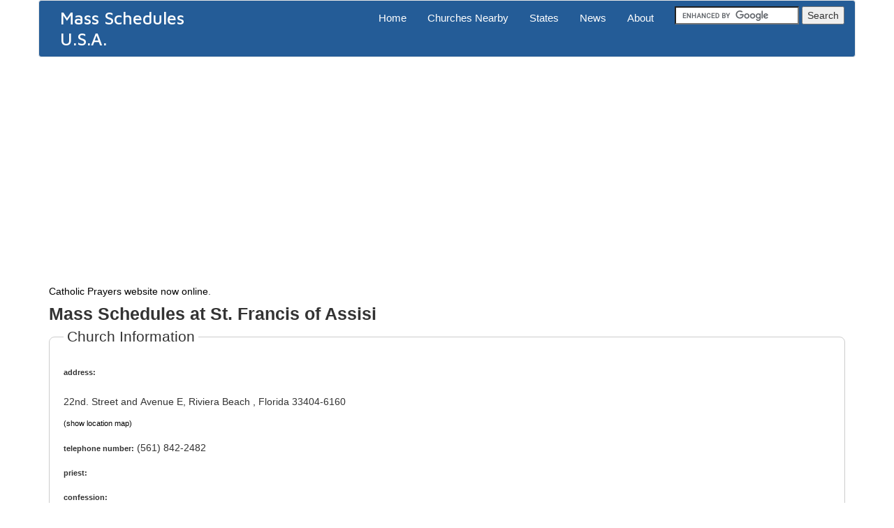

--- FILE ---
content_type: text/html; charset=UTF-8
request_url: https://america.mass-schedules.com/4093-catholic-church-st-francis-of-assisi-zip-33404-6160.html
body_size: 2708
content:
<!doctype html>
<html lang=en>
<head>
    <link href='https://fonts.googleapis.com/css?family=Maven+Pro:500' rel='stylesheet' type='text/css'>
    <meta charset="utf-8">
    <meta name="viewport" content="width=device-width, initial-scale=1.0">
    <title>Mass Schedules of St. Francis of Assisi, Florida 33404-6160</title>
    <meta name="description" content="Church information and Mass schedules of St. Francis of Assisi. Located at 22nd. Street and Avenue E, Riviera Beach , Florida, 33404-6160."/>
    <meta name="keywords" content="St. Francis of Assisi,Florida,zip 33404-6160,Catholic, church, daily reading, mass schedule, mass times, church location, map, gospel, reflection,USA,U.S.A."/>	
	<link rel="canonical" href="https://america.mass-schedules.com/4093-catholic-church-st-francis-of-assisi-zip-33404-6160.html" />
 	<meta property="og:image" content="https://america.mass-schedules.com/images/mass-sched-usa.png"/>
	<meta property="og:title" content="Mass Schedules of St. Francis of Assisi, Florida 33404-6160" />
	<meta property="og:description" content="Church information and Mass schedules of St. Francis of Assisi. Located at 22nd. Street and Avenue E, Riviera Beach , Florida, 33404-6160." />
	<meta property="og:url" content="https://america.mass-schedules.com/4093-catholic-church-st-francis-of-assisi-zip-33404-6160.html" />

    <link href="/favicon.ico" rel="icon" type="image/x-icon" />	
    <link href="/css/bootstrap.min-custom.css" rel="stylesheet">
    <link href="/css/styles_bootstrap.min.css" rel="stylesheet">
		<link rel="stylesheet" type="text/css" href="https://america.mass-schedules.com/css/church_bootstrap.css"/>
	    <script src="/js/respond.js"></script>
	<script>
	  var _gaq = _gaq || [];
	  _gaq.push(['_setAccount', 'UA-4031262-5']);
	  _gaq.push(['_trackPageview']);
	  (function() {
	    var ga = document.createElement('script'); ga.type = 'text/javascript'; ga.async = true;
	    ga.src = ('https:' == document.location.protocol ? 'https://ssl' : 'http://www') + '.google-analytics.com/ga.js';
	    var s = document.getElementsByTagName('script')[0]; s.parentNode.insertBefore(ga, s);
	  })();
	</script>
</head>
<body>
<div class="container">
    <div class="row">
    	<nav class="navbar navbar-default" >
            <div class="navbar-header">
                <button type="button" class="navbar-toggle" data-toggle="collapse" data-target="#collapse">
                  <span class="sr-only">Toggle navigation</span>
                  <span class="icon-bar"></span>
                  <span class="icon-bar"></span>
                  <span class="icon-bar"></span>
                </button>
				<div class="navbar-left">
					<p class="logo_text">Mass Schedules U.S.A.</p>
				</div>
            </div>
             <div class="collapse navbar-collapse navbar-right" id="collapse">
                <ul class="nav navbar-nav">
					<li><a href="/">Home</a></li>
                    <li><a href="/nearby-catholic-churches.html">Churches Nearby</a></li>
                    <li><a href="/states.html">States</a></li>
                    <li><a href="/catholic-news.html">News</a></li>
                    <li><a href="/about.html">About</a></li>   
                </ul> 
			
				<form  class="navbar-form navbar-left" action="https://america.mass-schedules.com/search.html" id="cse-search-box">
				  <div>
					<input type="hidden" name="cx" value="partner-pub-3893794709376288:4812419645" />
					<input type="hidden" name="cof" value="FORID:10" />
					<input type="hidden" name="ie" value="UTF-8" />
					<input type="text" name="q" size="20" />
					<input type="submit" name="sa" value="Search" />
				  </div>
				</form>

<script src="https://www.google.com/coop/cse/brand?form=cse-search-box&amp;lang=en"></script>

				
            </div>
         </nav> 
    </div>

		    <div class="row ad">
		<script async src="//pagead2.googlesyndication.com/pagead/js/adsbygoogle.js"></script>
		<!-- USAMassSchedResponsive-ChurchTop -->
		<ins class="adsbygoogle"
				style="display:inline-block;min-width:200px;max-width:1500px;width:100%;height:150px"
			 data-ad-client="ca-pub-3893794709376288"
			 data-ad-slot="2394804881"
			 data-ad-format="auto"></ins>
		<script>
		(adsbygoogle = window.adsbygoogle || []).push({});
		</script>	
		</div><br/>
		<div class="row">
	<div class="col-sm-12 col-xs-12"><a class="normal" href="http://www.catholic-prayers.com/" target="_blank">Catholic Prayers website now online</a>.</div>
	<div class="col-sm-12 col-xs-12">
		<h1 class="page_title">Mass Schedules at St. Francis of Assisi       </h1>
		<div id="church_info">
			<fieldset>
				<legend>Church Information</legend>
				<div id="church_left">
				    <ul id="church_info1">
				        <li>
				            <label>address:</label>
				            <p class="data">22nd. Street and Avenue E, Riviera Beach , Florida 33404-6160</p> <p id="church_location_map">
			<a href="/4093-location-map-st-francis-of-assisi-zip-33404-6160.html">(show location map)</a></p>	
				        </li>
				        <li>
				            <label>telephone number:</label>
				            <p class="data_inline" id="TELEPHONE">(561) 842-2482 </p>
				        </li>
				       <li>
				            <label>priest:</label>
				            <p class="data_inline"></p>
				        </li>
				       <li>
				            <label>confession:</label>
				            <p class="data_inline"></p>
				        </li>
				       <li>
				            <label>website:</label>
				            <p class="data_inline"><a href="http://stfrancisofassisi1948.org/" target="_blank">http://stfrancisofassisi1948.org/</a></p>
				        </li>
				       <li>
				            <label>additional info:</label>
				            <p class="data">Confession:    Saturday   15:00 to 15:45
<br></p>
				        </li>
				       <li>
				            <label>last update:</label>
				            <p class="data_inline">2013-03-30</p>
				        </li>

								
					</ul>
				</div>	
			</fieldset>

		</div>
		<div>
			<script async src="//pagead2.googlesyndication.com/pagead/js/adsbygoogle.js"></script>
			<!-- USAMassSchedResponsive-ChurchMiddle -->
			<ins class="adsbygoogle"
				style="display:inline-block;min-width:200px;max-width:1500px;width:100%;height:150px"
				 data-ad-client="ca-pub-3893794709376288"
				 data-ad-slot="9918071681"
				 data-ad-format="auto"></ins>
			<script>
			(adsbygoogle = window.adsbygoogle || []).push({});
			</script>
		</div>	
		<div class="data">Read today's gospel before going to Mass, <a class="normal" href="/">click here</a>.</div>
		<div class="addthis_inline_share_toolbox_p9oh_v66t"></div>
		<div class="data">
			Data may not be accurate or updated. Please contact the church if possible.<br/> The site is not connected to this church. Please transact business directly to this church.<br/>For corrections, please e-mail to <a href="mailto:data@mass-schedules.com?subject=/4093-location-map-st-francis-of-assisi-zip-33404-6160.html" class="normal">data@mass-schedules.com</a>
		</div>
		<div id="church_schedule">
			<fieldset>
				<legend>Holy Mass Schedule</legend>
				<div id="schedule">
					<div style="overflow-x:auto;">
    <table id="schedules">
    <caption>Mass schedule of St. Francis of Assisi. Located at 22nd. Street and Avenue E, Riviera Beach, Florida</caption>
    <thead>
    <tr><th>Sun<div class="dates">January 18</div></th><th>Mon<div class="dates">January 19</div></th><th>Tue<div class="dates">January 20 - Today</div></th><th>Wed<div class="dates">January 21</div></th><th>Thu<div class="dates">January 22</div></th><th>Fri<div class="dates">January 23</div></th><th>Sat<div class="dates">January 24</div></th></tr></thead>
    <tbody>

     
    <tr><td><p class="schedule">7:30 AM - 8:30 AM</p><p class="comment">May thru Dec.),  08:00</p></td><td><p class="schedule">7:30 AM - 8:30 AM</p><p class="comment"></p></td><td><p class="schedule">7:30 AM - 8:30 AM</p><p class="comment"></p></td><td><p class="schedule">7:30 AM - 8:30 AM</p><p class="comment"></p></td><td><p class="schedule">7:30 AM - 8:30 AM</p><p class="comment"></p></td><td><p class="schedule">7:30 AM - 8:30 AM</p><p class="comment"></p></td><td><p class="schedule">7:30 AM - 8:30 AM</p><p class="comment">Saturday Weekday<br/></p></td></tr>
    </tbody>
     
    <tr><td><p class="schedule">8:00 AM - 9:00 AM</p><p class="comment"></p></td><td>&nbsp;</td><td>&nbsp;</td><td>&nbsp;</td><td>&nbsp;</td><td>&nbsp;</td><td>&nbsp;</td></tr>
    </tbody>
     
    <tr><td><p class="schedule">11:00 AM - 12:00 PM</p><p class="comment"></p></td><td>&nbsp;</td><td>&nbsp;</td><td>&nbsp;</td><td>&nbsp;</td><td>&nbsp;</td><td>&nbsp;</td></tr>
    </tbody>
        </table>
</div>				</div>
			</fieldset>
		</div>
		<p id="donate">
			<a href="/donate.html" class="normal">Mass Schedules does not receive any financial support from any diocese. If you like what this site is doing, please donate by clicking here.</a>
		</p>
		<div class="row ad">
			<script async src="//pagead2.googlesyndication.com/pagead/js/adsbygoogle.js"></script>
			<!-- USAMassSchedResponsive-ChurchBottom -->
			<ins class="adsbygoogle"
				style="display:inline-block;min-width:200px;max-width:1500px;width:100%;height:150px"
				 data-ad-client="ca-pub-3893794709376288"
				 data-ad-slot="8441338488"
				 data-ad-format="auto"></ins>
			<script>
			(adsbygoogle = window.adsbygoogle || []).push({});
			</script>
		</div>
		<br/>
	</div>
</div>	</div>
<footer class="container">
	<p>All for the greater glory of God.</p>
	<p>Developed by Edwin Dalaniel</p>
	<p>&copy; Copyright 2021 Mass Schedules U.S.A.</p>
	<br/>
	<br/>
</footer>
<script src="https://cdnjs.cloudflare.com/ajax/libs/jquery/2.1.4/jquery.min.js" integrity="sha512-AFwxAkWdvxRd9qhYYp1qbeRZj6/iTNmJ2GFwcxsMOzwwTaRwz2a/2TX225Ebcj3whXte1WGQb38cXE5j7ZQw3g==" crossorigin="anonymous"></script>
		
<script src="/js/bootstrap.min-custom.js"></script>
<script src="//s7.addthis.com/js/300/addthis_widget.js#pubid=edwindalaniel"></script>
</body>
</html>

--- FILE ---
content_type: text/html; charset=utf-8
request_url: https://www.google.com/recaptcha/api2/aframe
body_size: 117
content:
<!DOCTYPE HTML><html><head><meta http-equiv="content-type" content="text/html; charset=UTF-8"></head><body><script nonce="U0an4wW5ZC7s_3rcZMdFpQ">/** Anti-fraud and anti-abuse applications only. See google.com/recaptcha */ try{var clients={'sodar':'https://pagead2.googlesyndication.com/pagead/sodar?'};window.addEventListener("message",function(a){try{if(a.source===window.parent){var b=JSON.parse(a.data);var c=clients[b['id']];if(c){var d=document.createElement('img');d.src=c+b['params']+'&rc='+(localStorage.getItem("rc::a")?sessionStorage.getItem("rc::b"):"");window.document.body.appendChild(d);sessionStorage.setItem("rc::e",parseInt(sessionStorage.getItem("rc::e")||0)+1);localStorage.setItem("rc::h",'1768917652666');}}}catch(b){}});window.parent.postMessage("_grecaptcha_ready", "*");}catch(b){}</script></body></html>

--- FILE ---
content_type: text/css
request_url: https://america.mass-schedules.com/css/church_bootstrap.css
body_size: 315
content:
fieldset {
	-webkit-border-radius: 8px;
	-moz-border-radius: 8px;
	border-radius: 8px;
	border: 1px solid #CCC;
	padding-bottom:15px;
	padding-top:10px;

}

legend {
	font-family: arial,helvetica;
	margin-left:20px;
	padding-left:5px;
	padding-right:5px;
}
div#church_info{
/*	clear: both;*/
	margin: 0 auto;
	margin-bottom:10px;
}
div#church_left{
	margin-left:-20px;
	float:left;
	/*width:55%;*/
}
div#church_right{
	margin-top:-230px;
	margin-right:100px;
	float:right;
	width:30%;   /*  420px; */
}
div#main_church_right{
/*	float:right;
	margin-right:10px;
	margin-top: -240px;*/
}
label {
/*    display:block; */
    padding-bottom:5px; 
    margin-top:5px;
	font-family: arial,helvetica;
	font-size:.8em;
}

#church_info1 li,#church_info2 li {
    list-style:none; 
    padding-bottom:5px;
}
.data{
	font-family:arial;
	font-size:1em;
	
}
.data_inline{
	font-family:arial;
	font-size:1em;
	display: inline;
}
p#church_location_map{
	font-family: arial;
    font-size: 0.8em;
}

p#church_location_map a, .data_inline a{
	text-decoration:none;
	color:black;
}

p#church_location_map a:hover,  .data_inline a:hover{
	text-decoration:underline;
	color:black;
}

table#schedules {
    border: 1px solid gray;
    margin: 0 auto;
    width: 98%;
	font-family:arial,helvetica;
}
table#schedules p {
    font-family: arial,helvetica;
}
table#schedules tr, table#schedules td, table#schedules th {
    border: 1px solid gray;
}
table#schedules th {
    background-color: #CCCCCC;
    font-family: arial,helvetica;
    font-size: 1em;
}
table#schedules td, table#schedules th {
    padding-bottom: 5px;
    padding-top: 5px;
    text-align: center;
	width:14%;
}
p.schedule{
/*	font-family:arial,helvetica;*/
	font-size: 1em;
}
p.comment, p.language{
/*	font-family:arial,helvetica;*/
	font-size: .7em;
/*	width:120px;*/
	text-wrap:normal;
/*	margin-top:4px;*/
}
div.dates {
	background-color: #CCCCCC;
	font-family: arial,helvetica;
	font-size: .8em;
}

